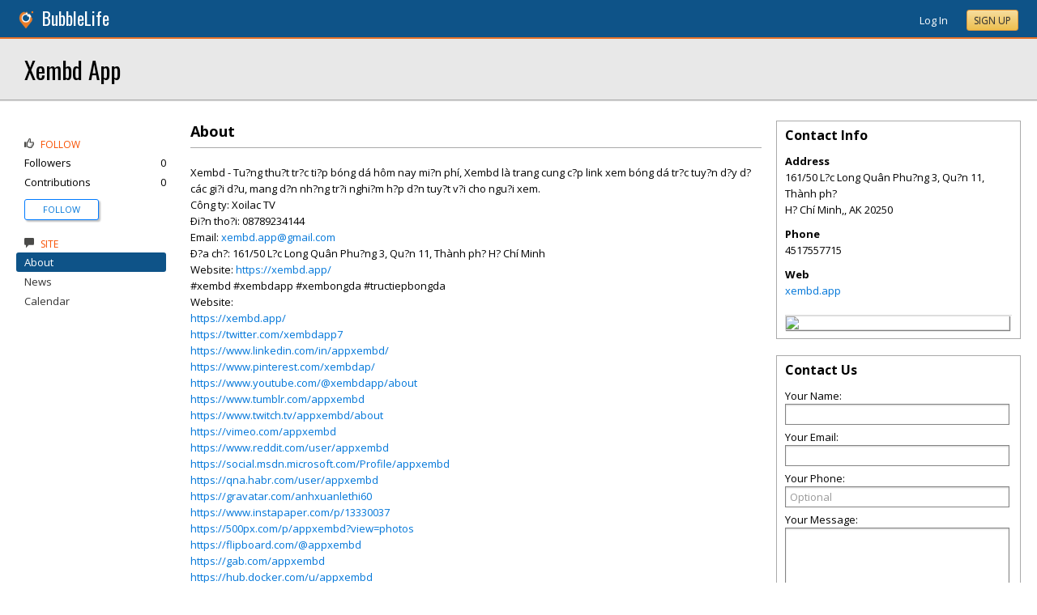

--- FILE ---
content_type: text/html; charset=utf-8
request_url: https://baltimore.bubblelife.com/community/xembd_app
body_size: 84798
content:


<!DOCTYPE html PUBLIC "-//W3C//DTD XHTML 1.0 Transitional//EN" "http://www.w3.org/TR/xhtml1/DTD/xhtml1-transitional.dtd">
<!--[if lt IE 7 ]><html class="ie ie6 ieLt7 ieLt8 ieLt9" lang="en" xmlns="http://www.w3.org/1999/xhtml"><![endif]-->
<!--[if IE 7 ]><html class="ie ie7 ieLt8 ieLt9" lang="en" xmlns="http://www.w3.org/1999/xhtml"><![endif]-->
<!--[if IE 8 ]><html class="ie ie8 ieLt9" lang="en" xmlns="http://www.w3.org/1999/xhtml"><![endif]-->
<!--[if (gte IE 9)]><html class="ie" lang="en" xmlns="http://www.w3.org/1999/xhtml"><![endif]-->
<!--[if !(IE)]><html lang="en" xmlns="http://www.w3.org/1999/xhtml"><![endif]-->
<head id="ctl00_Head1"><script type="text/javascript">window.NREUM||(NREUM={});NREUM.info = {"beacon":"bam.nr-data.net","errorBeacon":"bam.nr-data.net","licenseKey":"127d25f2a5","applicationID":"1993529","transactionName":"NQFbYkVYDUdYUE1bVgxLeGVnFgdRX1JMXk1MBUpGTw==","queueTime":0,"applicationTime":107,"ttGuid":"9AEDE3564EDF9BA","agent":""}</script><script type="text/javascript">(window.NREUM||(NREUM={})).init={ajax:{deny_list:["bam.nr-data.net"]},feature_flags:["soft_nav"]};(window.NREUM||(NREUM={})).loader_config={licenseKey:"127d25f2a5",applicationID:"1993529",browserID:"1993540"};window.NREUM||(NREUM={}),__nr_require=function(t,e,n){function r(n){if(!e[n]){var i=e[n]={exports:{}};t[n][0].call(i.exports,function(e){var i=t[n][1][e];return r(i||e)},i,i.exports)}return e[n].exports}if("function"==typeof __nr_require)return __nr_require;for(var i=0;i<n.length;i++)r(n[i]);return r}({1:[function(t,e,n){function r(){}function i(t,e,n,r){return function(){return s.recordSupportability("API/"+e+"/called"),o(t+e,[u.now()].concat(c(arguments)),n?null:this,r),n?void 0:this}}var o=t("handle"),a=t(9),c=t(10),f=t("ee").get("tracer"),u=t("loader"),s=t(4),d=NREUM;"undefined"==typeof window.newrelic&&(newrelic=d);var p=["setPageViewName","setCustomAttribute","setErrorHandler","finished","addToTrace","inlineHit","addRelease"],l="api-",v=l+"ixn-";a(p,function(t,e){d[e]=i(l,e,!0,"api")}),d.addPageAction=i(l,"addPageAction",!0),d.setCurrentRouteName=i(l,"routeName",!0),e.exports=newrelic,d.interaction=function(){return(new r).get()};var m=r.prototype={createTracer:function(t,e){var n={},r=this,i="function"==typeof e;return o(v+"tracer",[u.now(),t,n],r),function(){if(f.emit((i?"":"no-")+"fn-start",[u.now(),r,i],n),i)try{return e.apply(this,arguments)}catch(t){throw f.emit("fn-err",[arguments,this,t],n),t}finally{f.emit("fn-end",[u.now()],n)}}}};a("actionText,setName,setAttribute,save,ignore,onEnd,getContext,end,get".split(","),function(t,e){m[e]=i(v,e)}),newrelic.noticeError=function(t,e){"string"==typeof t&&(t=new Error(t)),s.recordSupportability("API/noticeError/called"),o("err",[t,u.now(),!1,e])}},{}],2:[function(t,e,n){function r(t){if(NREUM.init){for(var e=NREUM.init,n=t.split("."),r=0;r<n.length-1;r++)if(e=e[n[r]],"object"!=typeof e)return;return e=e[n[n.length-1]]}}e.exports={getConfiguration:r}},{}],3:[function(t,e,n){var r=!1;try{var i=Object.defineProperty({},"passive",{get:function(){r=!0}});window.addEventListener("testPassive",null,i),window.removeEventListener("testPassive",null,i)}catch(o){}e.exports=function(t){return r?{passive:!0,capture:!!t}:!!t}},{}],4:[function(t,e,n){function r(t,e){var n=[a,t,{name:t},e];return o("storeMetric",n,null,"api"),n}function i(t,e){var n=[c,t,{name:t},e];return o("storeEventMetrics",n,null,"api"),n}var o=t("handle"),a="sm",c="cm";e.exports={constants:{SUPPORTABILITY_METRIC:a,CUSTOM_METRIC:c},recordSupportability:r,recordCustom:i}},{}],5:[function(t,e,n){function r(){return c.exists&&performance.now?Math.round(performance.now()):(o=Math.max((new Date).getTime(),o))-a}function i(){return o}var o=(new Date).getTime(),a=o,c=t(11);e.exports=r,e.exports.offset=a,e.exports.getLastTimestamp=i},{}],6:[function(t,e,n){function r(t,e){var n=t.getEntries();n.forEach(function(t){"first-paint"===t.name?l("timing",["fp",Math.floor(t.startTime)]):"first-contentful-paint"===t.name&&l("timing",["fcp",Math.floor(t.startTime)])})}function i(t,e){var n=t.getEntries();if(n.length>0){var r=n[n.length-1];if(u&&u<r.startTime)return;var i=[r],o=a({});o&&i.push(o),l("lcp",i)}}function o(t){t.getEntries().forEach(function(t){t.hadRecentInput||l("cls",[t])})}function a(t){var e=navigator.connection||navigator.mozConnection||navigator.webkitConnection;if(e)return e.type&&(t["net-type"]=e.type),e.effectiveType&&(t["net-etype"]=e.effectiveType),e.rtt&&(t["net-rtt"]=e.rtt),e.downlink&&(t["net-dlink"]=e.downlink),t}function c(t){if(t instanceof y&&!w){var e=Math.round(t.timeStamp),n={type:t.type};a(n),e<=v.now()?n.fid=v.now()-e:e>v.offset&&e<=Date.now()?(e-=v.offset,n.fid=v.now()-e):e=v.now(),w=!0,l("timing",["fi",e,n])}}function f(t){"hidden"===t&&(u=v.now(),l("pageHide",[u]))}if(!("init"in NREUM&&"page_view_timing"in NREUM.init&&"enabled"in NREUM.init.page_view_timing&&NREUM.init.page_view_timing.enabled===!1)){var u,s,d,p,l=t("handle"),v=t("loader"),m=t(8),g=t(3),y=NREUM.o.EV;if("PerformanceObserver"in window&&"function"==typeof window.PerformanceObserver){s=new PerformanceObserver(r);try{s.observe({entryTypes:["paint"]})}catch(h){}d=new PerformanceObserver(i);try{d.observe({entryTypes:["largest-contentful-paint"]})}catch(h){}p=new PerformanceObserver(o);try{p.observe({type:"layout-shift",buffered:!0})}catch(h){}}if("addEventListener"in document){var w=!1,b=["click","keydown","mousedown","pointerdown","touchstart"];b.forEach(function(t){document.addEventListener(t,c,g(!1))})}m(f)}},{}],7:[function(t,e,n){function r(t,e){if(!i)return!1;if(t!==i)return!1;if(!e)return!0;if(!o)return!1;for(var n=o.split("."),r=e.split("."),a=0;a<r.length;a++)if(r[a]!==n[a])return!1;return!0}var i=null,o=null,a=/Version\/(\S+)\s+Safari/;if(navigator.userAgent){var c=navigator.userAgent,f=c.match(a);f&&c.indexOf("Chrome")===-1&&c.indexOf("Chromium")===-1&&(i="Safari",o=f[1])}e.exports={agent:i,version:o,match:r}},{}],8:[function(t,e,n){function r(t){function e(){t(c&&document[c]?document[c]:document[o]?"hidden":"visible")}"addEventListener"in document&&a&&document.addEventListener(a,e,i(!1))}var i=t(3);e.exports=r;var o,a,c;"undefined"!=typeof document.hidden?(o="hidden",a="visibilitychange",c="visibilityState"):"undefined"!=typeof document.msHidden?(o="msHidden",a="msvisibilitychange"):"undefined"!=typeof document.webkitHidden&&(o="webkitHidden",a="webkitvisibilitychange",c="webkitVisibilityState")},{}],9:[function(t,e,n){function r(t,e){var n=[],r="",o=0;for(r in t)i.call(t,r)&&(n[o]=e(r,t[r]),o+=1);return n}var i=Object.prototype.hasOwnProperty;e.exports=r},{}],10:[function(t,e,n){function r(t,e,n){e||(e=0),"undefined"==typeof n&&(n=t?t.length:0);for(var r=-1,i=n-e||0,o=Array(i<0?0:i);++r<i;)o[r]=t[e+r];return o}e.exports=r},{}],11:[function(t,e,n){e.exports={exists:"undefined"!=typeof window.performance&&window.performance.timing&&"undefined"!=typeof window.performance.timing.navigationStart}},{}],ee:[function(t,e,n){function r(){}function i(t){function e(t){return t&&t instanceof r?t:t?u(t,f,a):a()}function n(n,r,i,o,a){if(a!==!1&&(a=!0),!l.aborted||o){t&&a&&t(n,r,i);for(var c=e(i),f=m(n),u=f.length,s=0;s<u;s++)f[s].apply(c,r);var p=d[w[n]];return p&&p.push([b,n,r,c]),c}}function o(t,e){h[t]=m(t).concat(e)}function v(t,e){var n=h[t];if(n)for(var r=0;r<n.length;r++)n[r]===e&&n.splice(r,1)}function m(t){return h[t]||[]}function g(t){return p[t]=p[t]||i(n)}function y(t,e){l.aborted||s(t,function(t,n){e=e||"feature",w[n]=e,e in d||(d[e]=[])})}var h={},w={},b={on:o,addEventListener:o,removeEventListener:v,emit:n,get:g,listeners:m,context:e,buffer:y,abort:c,aborted:!1};return b}function o(t){return u(t,f,a)}function a(){return new r}function c(){(d.api||d.feature)&&(l.aborted=!0,d=l.backlog={})}var f="nr@context",u=t("gos"),s=t(9),d={},p={},l=e.exports=i();e.exports.getOrSetContext=o,l.backlog=d},{}],gos:[function(t,e,n){function r(t,e,n){if(i.call(t,e))return t[e];var r=n();if(Object.defineProperty&&Object.keys)try{return Object.defineProperty(t,e,{value:r,writable:!0,enumerable:!1}),r}catch(o){}return t[e]=r,r}var i=Object.prototype.hasOwnProperty;e.exports=r},{}],handle:[function(t,e,n){function r(t,e,n,r){i.buffer([t],r),i.emit(t,e,n)}var i=t("ee").get("handle");e.exports=r,r.ee=i},{}],id:[function(t,e,n){function r(t){var e=typeof t;return!t||"object"!==e&&"function"!==e?-1:t===window?0:a(t,o,function(){return i++})}var i=1,o="nr@id",a=t("gos");e.exports=r},{}],loader:[function(t,e,n){function r(){if(!M++){var t=T.info=NREUM.info,e=m.getElementsByTagName("script")[0];if(setTimeout(u.abort,3e4),!(t&&t.licenseKey&&t.applicationID&&e))return u.abort();f(x,function(e,n){t[e]||(t[e]=n)});var n=a();c("mark",["onload",n+T.offset],null,"api"),c("timing",["load",n]);var r=m.createElement("script");0===t.agent.indexOf("http://")||0===t.agent.indexOf("https://")?r.src=t.agent:r.src=l+"://"+t.agent,e.parentNode.insertBefore(r,e)}}function i(){"complete"===m.readyState&&o()}function o(){c("mark",["domContent",a()+T.offset],null,"api")}var a=t(5),c=t("handle"),f=t(9),u=t("ee"),s=t(7),d=t(2),p=t(3),l=d.getConfiguration("ssl")===!1?"http":"https",v=window,m=v.document,g="addEventListener",y="attachEvent",h=v.XMLHttpRequest,w=h&&h.prototype,b=!1;NREUM.o={ST:setTimeout,SI:v.setImmediate,CT:clearTimeout,XHR:h,REQ:v.Request,EV:v.Event,PR:v.Promise,MO:v.MutationObserver};var E=""+location,x={beacon:"bam.nr-data.net",errorBeacon:"bam.nr-data.net",agent:"js-agent.newrelic.com/nr-1216.min.js"},O=h&&w&&w[g]&&!/CriOS/.test(navigator.userAgent),T=e.exports={offset:a.getLastTimestamp(),now:a,origin:E,features:{},xhrWrappable:O,userAgent:s,disabled:b};if(!b){t(1),t(6),m[g]?(m[g]("DOMContentLoaded",o,p(!1)),v[g]("load",r,p(!1))):(m[y]("onreadystatechange",i),v[y]("onload",r)),c("mark",["firstbyte",a.getLastTimestamp()],null,"api");var M=0}},{}],"wrap-function":[function(t,e,n){function r(t,e){function n(e,n,r,f,u){function nrWrapper(){var o,a,s,p;try{a=this,o=d(arguments),s="function"==typeof r?r(o,a):r||{}}catch(l){i([l,"",[o,a,f],s],t)}c(n+"start",[o,a,f],s,u);try{return p=e.apply(a,o)}catch(v){throw c(n+"err",[o,a,v],s,u),v}finally{c(n+"end",[o,a,p],s,u)}}return a(e)?e:(n||(n=""),nrWrapper[p]=e,o(e,nrWrapper,t),nrWrapper)}function r(t,e,r,i,o){r||(r="");var c,f,u,s="-"===r.charAt(0);for(u=0;u<e.length;u++)f=e[u],c=t[f],a(c)||(t[f]=n(c,s?f+r:r,i,f,o))}function c(n,r,o,a){if(!v||e){var c=v;v=!0;try{t.emit(n,r,o,e,a)}catch(f){i([f,n,r,o],t)}v=c}}return t||(t=s),n.inPlace=r,n.flag=p,n}function i(t,e){e||(e=s);try{e.emit("internal-error",t)}catch(n){}}function o(t,e,n){if(Object.defineProperty&&Object.keys)try{var r=Object.keys(t);return r.forEach(function(n){Object.defineProperty(e,n,{get:function(){return t[n]},set:function(e){return t[n]=e,e}})}),e}catch(o){i([o],n)}for(var a in t)l.call(t,a)&&(e[a]=t[a]);return e}function a(t){return!(t&&t instanceof Function&&t.apply&&!t[p])}function c(t,e){var n=e(t);return n[p]=t,o(t,n,s),n}function f(t,e,n){var r=t[e];t[e]=c(r,n)}function u(){for(var t=arguments.length,e=new Array(t),n=0;n<t;++n)e[n]=arguments[n];return e}var s=t("ee"),d=t(10),p="nr@original",l=Object.prototype.hasOwnProperty,v=!1;e.exports=r,e.exports.wrapFunction=c,e.exports.wrapInPlace=f,e.exports.argsToArray=u},{}]},{},["loader"]);</script>

    <!-- Begin Inspectlet Asynchronous Code -->
    <script type="text/javascript">
        (function() {
        window.__insp = window.__insp || [];
        __insp.push(['wid', 685766110]);
        var ldinsp = function(){
        if(typeof window.__inspld != "undefined") return; window.__inspld = 1; var insp = document.createElement('script'); insp.type = 'text/javascript'; insp.async = true; insp.id = "inspsync"; insp.src = ('https:' == document.location.protocol ? 'https' : 'http') + '://cdn.inspectlet.com/inspectlet.js?wid=685766110&r=' + Math.floor(new Date().getTime()/3600000); var x = document.getElementsByTagName('script')[0]; x.parentNode.insertBefore(insp, x); };
        setTimeout(ldinsp, 0);
        })();
    </script>
    <!-- End Inspectlet Asynchronous Code -->

    <meta id="ctl00_metaViewport" name="viewport" content="width=device-width, maximum-scale=1.0" /><meta name="format-detection" content="telephone=no" /><meta id="ctl00_metaRefresh" http-equiv="Refresh" content="3600; URL=/community/xembd_app" /><meta name="msvalidate.01" content="7B6734AE4BCE071246E5BEAD9089E4D2" /><title>
	About -  Xembd App - H? Chí Minh,, AK
</title><meta id="ctl00_metaDesc" name="DESCRIPTION" content="appxembd" /><meta id="ctl00_metaKeywords" name="KEYWORDS" content="20250, H? Chí Minh,, Alaska" /><meta property="og:title" content="Xembd App"/>
<meta property="og:site_name" content="Baltimore BubbleLife Baltimore News and Events"/>
<meta property="og:description" content="Xembd - Tu?ng thu?t tr?c ti?p bóng dá hôm nay mi?n phí, Xembd là trang cung c?p link xem bóng dá tr?c tuy?n d?y d? các gi?i d?u, mang d?n nh?ng tr?i nghi?m h?p..."/>
<meta property="og:image" content="https://sites.bubblelife.com/images/bubblelife/BubbleLifeLogo-325x325.png"/>
<link rel="image_src" type="image/png" href="https://sites.bubblelife.com/images/bubblelife/BubbleLifeLogo-325x325.png" />
<meta property="og:url" content="https://baltimore.bubblelife.com/community/xembd_app"/>
<meta property="og:type" content="website"/>
<meta property="fb:admins" content="saffie.farris"/>
<meta name="msapplication-square150x150logo" content="https://sites.bubblelife.com/images/bubblelife/bubblelifelogo150x150.png" /><meta name="msapplication-wide310x150logo" content="https://sites.bubblelife.com/images/bubblelife/bubblelifelogo310x150.png" /><meta name="msapplication-square310x310logo" content="https://sites.bubblelife.com/images/bubblelife/bubblelifelogo310x310.png" /><link rel="icon" href="https://sites.bubblelife.com/images/bubblelife/bubblelifelogo44x45.png" type="image/png" /><meta name="application-name" content="BubbleLife" /><meta name="msapplication-TileImage" content="https://sites.bubblelife.com/images/bubblelife/microsoft-touch-icon-144x144.png" /><meta name="msapplication-TileColor" content="#005196" /><link rel="shortcut icon" href="/favicon.ico" type="image/x-icon" /><link rel="manifest" href="../manifest.json" /><link id="ctl00_linkRSS" rel="alternate" type="application/rss+xml" /><link href="//fonts.googleapis.com/css?family=Oswald:400,700" rel="stylesheet" type="text/css" /><link href="//fonts.googleapis.com/css?family=Open+Sans:400,700,400italic" rel="stylesheet" type="text/css" /><link href="/css/bbStark/201529041645.css" rel="stylesheet" type="text/css" />
    <script type="text/javascript" src="//ajax.googleapis.com/ajax/libs/jquery/1.7.1/jquery.min.js"></script>
    <script type="text/javascript"> window.jQuery || document.write("<script src='/scripts/jquery-1.7.1.min.js'>\x3C/script>")</script>
    <script type="text/javascript" src="/scripts/global.js"></script>
    <script type="text/javascript" src="/scripts/jquery.placeholder.min.js"></script>
    <script type="text/javascript" src="/scripts/stickyMojo.min.js"></script>
    <script defer type="text/javascript" src="//apis.google.com/js/plusone.js"></script>
    <script type="text/javascript">
        if (window.attachEvent) window.attachEvent("onload", navMenuHover);
    </script>
    <!--[if lt IE 9]><script src="//cdnjs.cloudflare.com/ajax/libs/html5shiv/r29/html5.js"></script><![endif]-->
    <script type="text/javascript"> var _gaq = _gaq || []; _gaq.push(['_setAccount', 'UA-6950483-3']); _gaq.push(['_setCustomVar', 1, 'Local', '21201', 3]); _gaq.push(['_setDomainName', '.bubblelife.com']); _gaq.push(['_trackPageview']); _qoptions={qacct:"p-25RdxExqpgKQM"};(function() { var ga = document.createElement('script'); ga.type = 'text/javascript'; ga.async = true; ga.src = ('https:' == document.location.protocol ? 'https://ssl' : 'http://www') + '.google-analytics.com/ga.js'; (document.getElementsByTagName('head')[0] || document.getElementsByTagName('body')[0]).appendChild(ga); })(); </script><script type="text/javascript" src="//secure.quantserve.com/quant.js"></script>
<link href="../App_Themes/bbStark/201705041711.css" type="text/css" rel="stylesheet" />
<style type="text/css">
    .following {
        display: inline;
        margin-left: 30px;
        font-family: 'Open Sans', sans-serif;
    }

        .following.follow img {
            opacity: .6;
            height: 10px;
        }

        .following.follow a {
            color: #0176d9;
            font-size: 11px;
            cursor: pointer;
            text-transform:uppercase;
        }

            .following.follow a:hover {
                color: #0176d9;
            }

        .following.followed img {
            opacity: .2;
            height: 10px;
        }

        .following.followed a {
            color: #aaa;
            font-size: 11px;
            cursor: pointer;
            text-transform:uppercase;
        }

            .following.followed a:hover {
                color: #0176d9;
            }
</style>
<script type="text/javascript">
    function FollowProfile(ctrl, followee) {
        if ($('.follow' + followee).hasClass('followed')) {
            if (!confirm('Are you sure you want stop following?')) { return false; }
        }
        var reqData = {
            followee: followee
        };
        $.ajax({
            type: "POST",
            url: "/ServiceCalls.aspx/FollowProfile",
            data: JSON.stringify(reqData),
            dataType: JSON,
            contentType: "application/json; charset=utf-8",
            dataType: "json",
            success: function (msg) {
                if (msg.d.Action == 'follow') {
                    $('.follow' + followee).removeClass('follow').addClass('followed');
                    $('.follow' + followee + ' a').text("Following");
                    $('li .follow' + followee).html("Following");
                    $('.follow' + followee + ' .blNavFollowCount').html(msg.d.FollowerCount);
                }
                else if (msg.d.Action == 'login') {
                    alert("Please log in to follow this contributor.")
                } else {
                    $('.follow' + followee).removeClass('followed').addClass('follow');
                    $('.follow' + followee + ' a').text("Follow");
                    $('li .follow' + followee).html("Follow");
                    $('.follow' + followee + ' .blNavFollowCount').html(msg.d.FollowerCount);
                }
            },
            failure: function (response) {
                alert('failure: ' + response.d);
            },
            error: function (response) {
                alert('error: ' + response.d);
            }
        });
    }

    function FollowGroup(ctrl, group) {
        if ($('.follow' + group).hasClass('followed')) {
            if (!confirm('Are you sure you want stop following?')) { return false; }
        }
        var reqData = {
            group: group
        };
        $.ajax({
            type: "POST",
            url: "/ServiceCalls.aspx/FollowGroup",
            data: JSON.stringify(reqData),
            dataType: JSON,
            contentType: "application/json; charset=utf-8",
            dataType: "json",
            success: function (msg) {
                if (msg.d.Action == 'follow') {
                    $('.follow' + group).removeClass('follow').addClass('followed');
                    $('.follow' + group + ' a').text("Following");
                    $('li .follow' + group).html("Following");
                    $('.follow' + group + ' .blNavFollowCount').html(msg.d.FollowerCount);
                }
                else if (msg.d.Action == 'login') {
                    alert("Please log in to follow this site.")
                } else {
                    $('.follow' + group).removeClass('followed').addClass('follow');
                    $('.follow' + group + ' a').text("Follow");
                    $('li .follow' + group).html("Follow");
                    $('.follow' + group + ' .blNavFollowCount').html(msg.d.FollowerCount);
                }
            },
            failure: function (response) {
                alert('failure: ' + response.d);
            },
            error: function (response) {
                alert('error: ' + response.d);
            }
        });
    }

    function HandlePostCombo(sender, args) {
        var item = args.get_item(); lblImageDownload
        sValue = item.get_value();
        if (sValue == 'delete') {
            bVal = confirm('Are you sure you want to delete?');
            sender.set_value('select');
            return bVal;
        }
        if (sValue == 'approve') {
            bVal = confirm('Are you sure you want to approve?');
            sender.set_value('select');
            return bVal;
        }
    }

    function CommentPanelSwitch(pnlShow, pnlHide) {
        if (document.getElementById) { // DOM3 = IE5, NS6 
            document.getElementById(pnlShow).style.display = '';
        }
        if (document.getElementById) { // DOM3 = IE5, NS6 
            document.getElementById(pnlHide).style.display = 'none';
        }
    }

</script>

</head>
<body id="ctl00_Body1" class="newsletter">
    <form method="post" action="./xembd_app" id="aspnetForm" style="width: 100%;">
<div class="aspNetHidden">
<input type="hidden" name="ctl00_ScriptManager1_HiddenField" id="ctl00_ScriptManager1_HiddenField" value="" />
<input type="hidden" name="__EVENTTARGET" id="__EVENTTARGET" value="" />
<input type="hidden" name="__EVENTARGUMENT" id="__EVENTARGUMENT" value="" />
<input type="hidden" name="__VIEWSTATE" id="__VIEWSTATE" value="/[base64]/cCBiw7NuZyBkw6EgaMO0bSBuYXkgbWk/biBwaMOtLCBYZW1iZCBsw6AgdHJhbmcgY3VuZyBjP3AgbGluayB4ZW0gYsOzbmcgZMOhIHRyP2MgdHV5P24gZD95IGQ/IGPDoWMgZ2k/aSBkP3UsIG1hbmcgZD9uIG5oP25nIHRyP2kgbmdoaT9tIGg/[base64]/[base64]/dCB0cj9jIHRpP3AgYsOzbmcgZMOhIGjDtG0gbmF5IG1pP24gcGjDrSwgWGVtYmQgbMOgIHRyYW5nIGN1bmcgYz9wIGxpbmsgeGVtIGLDs25nIGTDoSB0cj9jIHR1eT9uIGQ/eSBkPyBjw6FjIGdpP2kgZD91LCBtYW5nIGQ/biBuaD9uZyB0cj9pIG5naGk/bSBoP3AgZD9uIHR1eT90IHY/[base64]/YSBjaD86IDE2MS81MCBMP2MgTG9uZyBRdcOibiBQaHU/bmcgMywgUXU/[base64]/[base64]/[base64]/cCBiw7NuZyBkw6EgaMO0bSBuYXkgbWk/biBwaMOtLCBYZW1iZCBsw6AgdHJhbmcgY3VuZyBjP3AgbGluayB4ZW0gYsOzbmcgZMOhIHRyP2MgdHV5P24gZD95IGQ/IGPDoWMgZ2k/aSBkP3UsIG1hbmcgZD9uIG5oP25nIHRyP2kgbmdoaT9tIGg/cCBkP24gdHV5P3Qgdj9pIGNobyBuZ3U/aSB4ZW0uPGJyLz5Dw7RuZyB0eTogWG9pbGFjIFRWPGJyLz7DkGk/biB0aG8/aTogMDg3ODkyMzQxNDQ8YnIvPkVtYWlsOiB4ZW1iZC5hcHBAZ21haWwuY29tPGJyLz7DkD9hIGNoPzogMTYxLzUwIEw/YyBMb25nIFF1w6JuIFBodT9uZyAzLCBRdT9uIDExLCBUaMOgbmggcGg/IEg/[base64]/[base64]/[base64]/[base64]/YyBMb25nIFF1w6JuIFBodT9uZyAzLCBRdT9uIDExLCBUaMOgbmggcGg/PC9zcGFuPjxiciAvPjxzcGFuIGl0ZW1wcm9wPSJhZGRyZXNzTG9jYWxpdHkiPkg/[base64]" />
</div>

<script type="text/javascript">
//<![CDATA[
var theForm = document.forms['aspnetForm'];
if (!theForm) {
    theForm = document.aspnetForm;
}
function __doPostBack(eventTarget, eventArgument) {
    if (!theForm.onsubmit || (theForm.onsubmit() != false)) {
        theForm.__EVENTTARGET.value = eventTarget;
        theForm.__EVENTARGUMENT.value = eventArgument;
        theForm.submit();
    }
}
//]]>
</script>


<script src="/WebResource.axd?d=ZoK_Inv5i7V_ZoQo74aBb2CUiTraHsRahxGZbt_YyoxBM8foSMVQHaryz9HOz6QklHxfczBxGkSs2osJwDwiP0vsO7E1&amp;t=638459097597698506" type="text/javascript"></script>

<script src="/scripts/fbcomments.js" type="text/javascript"></script>
<script src="/ScriptResource.axd?d=AzntUA8JKcYwaQDJzrJBYy1bv_mFts4eAozZSRvbvS4gfjz_lK3DUBmvX1ObKIHKlvcXiQL-2Pgw609l3bDnBOV_240zRsLxLV_g4uD79qAxoaHNgZMzi30Ljsw2cRiOu--fzw2&amp;t=ffffffff873dbd65" type="text/javascript"></script>
<script src="/ScriptResource.axd?d=2Qe7_lu3fIiHRG8ycaRimKdaSzzOwYZSp1kuMsyjLH05Lw3frpIZTFL7RQN33g4-qsrOzfK9JaEDr4CPuJqWfH-v321Y-pBTBmuosQhueQnyTLophgttgbXTg8gx6UGM06b0dg2&amp;t=ffffffff873dbd65" type="text/javascript"></script>
<script src="/community/xembd_app?_TSM_HiddenField_=ctl00_ScriptManager1_HiddenField&amp;_TSM_CombinedScripts_=%3b%3bAjaxControlToolkit%2c+Version%3d4.5.7.123%2c+Culture%3dneutral%2c+PublicKeyToken%3d28f01b0e84b6d53e%3a%3ae3e2fd55-80ff-46e5-af39-b129aec7cebc%3a475a4ef5%3a5546a2b%3a497ef277%3aeffe2a26%3aa43b07eb%3a1d3ed089%3a751cdd15%3adfad98a5%3ad2e10b12%3a37e2e5c9%3a3cf12cf1" type="text/javascript"></script>
<div class="aspNetHidden">

	<input type="hidden" name="__VIEWSTATEGENERATOR" id="__VIEWSTATEGENERATOR" value="CA0B0334" />
	<input type="hidden" name="__EVENTVALIDATION" id="__EVENTVALIDATION" value="/wEdAAveSUcg6GfJM63W5rm6eYhGsz9TD+VWINu78Ydb35skj8EPaaAbOCvsmc1mAqkv0Krqxo7LfNms7cW9t1zGHX5qS+LAQM1fjttbZ9uA3qMrgPpDskFwwdNh7BxLgq7rPRoGZX5hUIxXYjf+Z8ydcTeQEKWxpCJiIscQ1a4+GKypM/ednKIGvWgcgE8tDIFMQY6A6BLGVSEi/bA3OsnvYaqLUZtybyUDbegTIa1KgOrKB6kOgrdGa51c26xt6B5/AO97AVIw" />
</div>
        <script type="text/javascript">
//<![CDATA[
Sys.WebForms.PageRequestManager._initialize('ctl00$ScriptManager1', 'aspnetForm', ['tctl00$phRightColumn$ctl00$ctl02$ctl00',''], [], [], 90, 'ctl00');
//]]>
</script>

        
<script type="text/javascript" language="javascript">
    var ModalProgress = 'ctl00_cpUpdate1_ModalProgress';         
</script>
<script type="text/javascript" src="/scripts/jsUpdateProgress.js"></script>
<div id="ctl00_cpUpdate1_panelUpdateProgress" style="border: solid 2px Gray; background-color: #ffffff; display: none; width: 33%; border-radius: 5px; min-width: 280px;">
	
    <div style="padding: 8px">
        <table border="0" cellpadding="0" cellspacing="0" style="width: 100%; height: 80px;">
            <tbody>
                <tr>
                    <td style="line-height:80px !important; vertical-align: middle;" valign="middle" align="center">
                        <img alt="Please wait" src="/images/dashboard2/loading1.gif" style="position: relative; top: 18px;" /> &nbsp;
                        <span style="font-size: 14px; padding-left: 10px; color: black;">Please wait ...</span>
                    </td>
                </tr>
            </tbody>
        </table>
    </div>

</div>


        
            <div class="main-header">
                

<script type="text/javascript">
    function mouseClickFuncBanner(e) {
        var container = $('blBannerRight');
        if (container.is(e.target) || container.has(e.target).length > 0) {
            return;
        }
        if ($lastMenu == '') { return; }
        container = $($lastMenu);
        if (!container.is(e.target) && container.has(e.target).length === 0) {
            ToggleMenus('');
        }
    }
    function keyUpFuncBanner(e) {
        var key = e.keyCode ? e.keyCode : e.which ? e.which : e.charCode;
        if (key == 27) { ToggleMenus(''); }
    }
    var $lastMenu = '';
    function ToggleMenus(type) {
        var position = $('.blBannerInner:first').offset();
        var isVisible = false;
        if (type == 'profile') {
            if (!$('#blProfileMenuWrapper').length) { window.location.href = "/type/connect"; }
            $('#blMobileMenuWrapper').hide();
            $('#blProfileMenuWrapper').css('right', position.left + 15);
            $('#blProfileMenuWrapper').toggle();
            isVisible = $("#blProfileMenuWrapper").is(":visible");
            menu = '#blProfileMenuWrapper';
        }
        else if (type == 'mobile') {
            $('#blProfileMenuWrapper').hide();
            $('#blMobileMenuWrapper').css('right', position.left + 15);
            $('#blMobileMenuWrapper').toggle();
            isVisible = $("#blMobileMenuWrapper").is(":visible");
            menu = '#blMobileMenuWrapper';
        }
        else {
            $('#blProfileMenuWrapper').hide();
            $('#blMobileMenuWrapper').hide();
            isVisible = false;
        }
        if (isVisible) {
            $(document).keyup(keyUpFuncBanner);
            $(document).mousedown(mouseClickFuncBanner);
            $lastMenu = menu;
        }
        else {
            $(document).unbind("keyup", keyUpFuncBanner);
            $(document).unbind("click", mouseClickFuncBanner);
        }
        return false;
    }
</script>
<div style="display: none;">
    <div id="ctl00_ctl16_pnlSignupEmail" onkeypress="javascript:return WebForm_FireDefaultButton(event, &#39;ctl00_ctl16_btnSignupEmail&#39;)">
	
        <input name="ctl00$ctl16$txtEmail" type="text" id="ctl00_ctl16_txtEmail" />
        <input type="submit" name="ctl00$ctl16$btnSignupEmail" value="Submit" id="ctl00_ctl16_btnSignupEmail" />
    
</div>
</div>
<div class="blBanner">
    <div id="ctl00_ctl16_pnlBannerInner" class="blBannerInner">
	
        <div style="padding: 0 20px;">
            <div class="blBannerLeft">
                <a id="ctl00_ctl16_hlBubbleLifeLogo"><img src="/images/advicelocal/advicelocal32.png" alt="" /></a>
                <a id="ctl00_ctl16_hlMenuCaption" title="BubbleLife" class="blBannerCaption" href="https://www.bubblelife.com">BubbleLife</a>
                <a id="ctl00_ctl16_hlMenuCaption2" title="BubbleLife" class="blBannerCaption blBannerAltCaption" href="https://www.bubblelife.com"></a>

            </div>
            <div class="blBannerMenu">
                
            </div>
            
            <div class="blBannerRight">
                
                    <div class="blBannerMenuIcon">
                        <a onclick="ToggleMenus('mobile');" style="cursor: pointer;" title="Show menu">
                            <img src="/images/bubblelife/drawerhandle.png" style="margin-left: 20px; margin-right: 5px; margin-top: 5px;"></a>
                    </div>
                
                
                
                
                    <div style="float: right;">
                        <a id="ctl00_ctl16_hlLoginButton" title="Already have a BubbleLife account?" href="https://baltimore.bubblelife.com/login?url=/community/xembd_app" style="color: white; position: relative; top: 2px;">Log In</a>
                        <div class="blBannerRightInner">
                            <a id="ctl00_ctl16_hlSignupLink" title="Sign up for free" class="ButtonSpecial" rel="nofollow" href="https://www.bubblelife.com/signup" target="_blank" style="margin-left: 20px; color: #333; box-shadow: none; line-height: normal !important; position: relative; top: 2px;">Sign Up</a>
                        </div>
                    </div>
                    
                
            </div>
            <div style="clear: both;">
            </div>
        </div>
    
</div>
</div>




<div class="blBannerBottom">
</div>



                <div id="blMobileMenuWrapper">
                    <img style="position: absolute;top: -13px;left: 170px;" src="/images/dashboard2/menutick.png"><ul id="blMobileMenu"><li class="blMobileItemTitle"><img style="width: 12px; height: 12px;" src="/images/glyphicons/glyphicons_halflings_124_thumbs-up.png"/>Follow</li><a style="cursor:pointer" href="/login?url=/community/xembd_app" title="Get updates of new contributions" class="blMobileItem"><li><span class="followxembd_app">Follow<span></li></a><li class="blMobileItemTitle"><img style="width: 12px; height: 12px;" src="/images/glyphicons/glyphicons_halflings_110_comments.png"/>Site</li><a href="/community/xembd_app/tab/About" title="About" class="blMobileItem blNavItemSelected"><li>About</li></a><a href="/community/xembd_app/library/3564700913" title="News" class="blMobileItem"><li>News</li></a><a href="/community/xembd_app/library/3564700963" title="Calendar" class="blMobileItem"><li>Calendar</li></a></ul>
                </div>
                <div id="blProfileMenuWrapper">
                    <img style="position: absolute;top: -13px;left: 128px;" src="/images/dashboard2/menutick.png"><ul id="blMobileMenu"><li class="blMobileItemTitle"><img style="width: 12px; height: 12px;" src="/images/glyphicons/glyphicons_halflings_020_home.png"/>Communities</li><a href="https://coppell.bubblelife.com" title="Coppell BubbleLife"><li>Coppell BubbleLife</li></a><a href="/type/connect/view/memberships" title="View all subscriptions"><li>View list</li></a><li class="blMobileItemTitle"><img style="width: 12px; height: 12px;" src="/images/glyphicons/glyphicons_halflings_060_pencil.png"/>Content</li><a href="/type/connect/view/content" title="Contributions"><li>Contributions</li></a><a href="/type/connect/view/saved" title="Saved articles and events"><li>Save list</li></a><li class="blMobileItemTitle"><img style="width: 12px; height: 12px;" src="/images/glyphicons/glyphicons_halflings_018_cog.png"/>Account</li><a href="/type/connect" title="My account settings"><li>Account settings</li></a><a onclick="return confirm('Are you sure?');" href="/logout?url=/community/xembd_app" title="Log out"><li>Log out</li></a></ul>
                </div>
                
<style type="text/css">
    body {
        background: white;
    }

    .main-inner-content {
        margin: 0 320px 0 215px;
    }

    .ctrl-inner-content {
        margin-right: 320px;
    }

    @media screen and (max-width: 1108px) {
        .main-inner-content {
            margin: 0 322px 0 0;
        }
    }


    @media screen and (max-width: 960px) {
        .main-inner-content {
            margin: 0;
        }
    }

    .HdrHalfJoinBox {
        background: white;
        border: solid 1px #aaa;
        box-shadow: 3px 3px 3px #ccc;
    }

    .dxmDomainTopGroup {
        padding: 20px 0;
        line-height: 65px;
        background: #e8e8e8;
        border-bottom: solid 1px #aaa;
        height: auto;
        box-shadow: 0 1px 1px #ddd;
        margin-bottom: 5px;
    }

    .dxmDomainInner a {
        line-height: 35px !important;
    }

    .dxmDomainTopText {
        display: inline;
        font-size: 22pt;
        color: black;
        font-family: Oswald;
    }

    .dxmDomainTopIcon img {
        height: 51px;
        position: relative;
        top: -20px;
    }

    .ddiExtra2 {
        background: #4CD964 !important;
        color: white !important;
    }

    .ddiExtra1 {
        background: #007aff !important;
        color: white !important;
    }
</style>
<div style="display: none;">
    <div id="ctl00_CtrlDomainMenu1_pnlSignupEmail" onkeypress="javascript:return WebForm_FireDefaultButton(event, &#39;ctl00_CtrlDomainMenu1_btnSignupEmail&#39;)">
	
        <input name="ctl00$CtrlDomainMenu1$txtEmail" type="text" id="ctl00_CtrlDomainMenu1_txtEmail" />
        <input type="submit" name="ctl00$CtrlDomainMenu1$btnSignupEmail" value="Submit" id="ctl00_CtrlDomainMenu1_btnSignupEmail" />
    
</div>
</div>

<div class="dxmDomainTopGroup">
    <div class="dxmDomainInner">
        <div style="padding: 0 20px;">
            <div class="dxmLeft">
                
                <div class="dxmDomainTopText">
                    <a id="ctl00_CtrlDomainMenu1_hlMenuCaption" title="Xembd App" href="/community/xembd_app" style="color:Black;">Xembd App</a>
                </div>

            </div>
            <div class="dxmRight">
                

            </div>
            <div style="clear: both;">
            </div>
        </div>
    </div>
</div>
<div class="dxmDomainBottom">
</div>




            </div>
            <div style="clear: both;"></div>
        
        
        <div class="main-wrapper">
            <div class="main-inner-wrapper">
                <div style="padding: 0 20px;">
                    <div id="ctl00_pnlMainContent" class="main-content">
	
                        <div class="main-inner-content">
                            
                            
                            
    
<div class="ctrl-highlight-area">

    <div id="ctl00_phCenterColumn_ctl00_pnlFound">
		
        

<div class="ctrl-highlight-area">
    
    <div id="ctl00_phCenterColumn_ctl00_ctl00_pnlEditPanels" class="pnlDirectory dirEntry" style="margin: 0;">
			
        <div id="ctl00_phCenterColumn_ctl00_ctl00_CtrlSectionHeader1_pnlHeaderGroup" class="SectionTopGroup100">
				
    <div style="height: 28px; overflow: hidden;">
        <div id="ctl00_phCenterColumn_ctl00_ctl00_CtrlSectionHeader1_divLeft" style="line-height: normal !important;">
            <div id="ctl00_phCenterColumn_ctl00_ctl00_CtrlSectionHeader1_pnlHeaderText" class="SectionTopGroupText100" style="padding-top: 3px;">
					
                <span id="ctl00_phCenterColumn_ctl00_ctl00_CtrlSectionHeader1_lblTextContent">About</span>
            
				</div>
        </div>
        
    </div>

			</div>

        
        Xembd - Tu?ng thu?t tr?c ti?p bóng dá hôm nay mi?n phí, Xembd là trang cung c?p link xem bóng dá tr?c tuy?n d?y d? các gi?i d?u, mang d?n nh?ng tr?i nghi?m h?p d?n tuy?t v?i cho ngu?i xem.<br/>Công ty: Xoilac TV<br/>Ði?n tho?i: 08789234144<br/>Email: <a rel="nofollow" href="http://xembd.app@gmail.com" target="_blank">xembd.app@gmail.com</a><br/>Ð?a ch?: 161/50 L?c Long Quân Phu?ng 3, Qu?n 11, Thành ph? H? Chí Minh<br/>Website: <a rel="nofollow" href="https://xembd.app/" target="_blank">https://xembd.app/</a><br/>#xembd #xembdapp #xembongda #tructiepbongda<br/>Website: <br/><a rel="nofollow" href="https://xembd.app/" target="_blank">https://xembd.app/</a><br/><a rel="nofollow" href="https://twitter.com/xembdapp7" target="_blank">https://twitter.com/xembdapp7</a><br/><a rel="nofollow" href="https://www.linkedin.com/in/appxembd/" target="_blank">https://www.linkedin.com/in/appxembd/</a><br/><a rel="nofollow" href="https://www.pinterest.com/xembdap/" target="_blank">https://www.pinterest.com/xembdap/</a><br/><a rel="nofollow" href="https://www.youtube.com/@xembdapp/about" target="_blank">https://www.youtube.com/@xembdapp/about</a><br/><a rel="nofollow" href="https://www.tumblr.com/appxembd" target="_blank">https://www.tumblr.com/appxembd</a><br/><a rel="nofollow" href="https://www.twitch.tv/appxembd/about" target="_blank">https://www.twitch.tv/appxembd/about</a><br/><a rel="nofollow" href="https://vimeo.com/appxembd" target="_blank">https://vimeo.com/appxembd</a><br/><a rel="nofollow" href="https://www.reddit.com/user/appxembd" target="_blank">https://www.reddit.com/user/appxembd</a><br/><a rel="nofollow" href="https://social.msdn.microsoft.com/Profile/appxembd" target="_blank">https://social.msdn.microsoft.com/Profile/appxembd</a><br/><a rel="nofollow" href="https://qna.habr.com/user/appxembd" target="_blank">https://qna.habr.com/user/appxembd</a><br/><a rel="nofollow" href="https://gravatar.com/anhxuanlethi60" target="_blank">https://gravatar.com/anhxuanlethi60</a><br/><a rel="nofollow" href="https://www.instapaper.com/p/13330037" target="_blank">https://www.instapaper.com/p/13330037</a><br/><a rel="nofollow" href="https://500px.com/p/appxembd?view=photos" target="_blank">https://500px.com/p/appxembd?view=photos</a><br/><a rel="nofollow" href="https://flipboard.com/@appxembd" target="_blank">https://flipboard.com/@appxembd</a><br/><a rel="nofollow" href="https://gab.com/appxembd" target="_blank">https://gab.com/appxembd</a><br/><a rel="nofollow" href="https://hub.docker.com/u/appxembd" target="_blank">https://hub.docker.com/u/appxembd</a><br/><a rel="nofollow" href="https://qiita.com/appxembd" target="_blank">https://qiita.com/appxembd</a><br/><a rel="nofollow" href="https://www.reverbnation.com/appxembd" target="_blank">https://www.reverbnation.com/appxembd</a><br/><a rel="nofollow" href="https://beermapping.com/account/appxembd" target="_blank">https://beermapping.com/account/appxembd</a><br/><a rel="nofollow" href="https://guides.co/a/xembd-app" target="_blank">https://guides.co/a/xembd-app</a><br/><a rel="nofollow" href="https://sixn.net/home.php?mod=space&uid=2224654" target="_blank">https://sixn.net/home.php?mod=space&uid=2224654</a><br/><a rel="nofollow" href="https://issuu.com/appxembd" target="_blank">https://issuu.com/appxembd</a><br/><a rel="nofollow" href="https://os.mbed.com/users/appxembd/" target="_blank">https://os.mbed.com/users/appxembd/</a><br/><a rel="nofollow" href="https://www.free-ebooks.net/profile/1513862/xembd-app" target="_blank">https://www.free-ebooks.net/profile/1513862/xembd-app</a><br/><a rel="nofollow" href="https://dzone.com/users/5016759/appxembd.html" target="_blank">https://dzone.com/users/5016759/appxembd.html</a><br/><a rel="nofollow" href="https://appxembd.notepin.co/" target="_blank">https://appxembd.notepin.co/</a><br/><a rel="nofollow" href="https://myanimelist.net/profile/appxembd" target="_blank">https://myanimelist.net/profile/appxembd</a><br/><a rel="nofollow" href="https://www.mixcloud.com/appxembd/" target="_blank">https://www.mixcloud.com/appxembd/</a><br/><a rel="nofollow" href="https://www.flickr.com/people/199483703@N06/" target="_blank">https://www.flickr.com/people/199483703@N06/</a><br/><a rel="nofollow" href="https://www.liveinternet.ru/users/appxembd/profile" target="_blank">https://www.liveinternet.ru/users/appxembd/profile</a><br/><a rel="nofollow" href="https://profile.hatena.ne.jp/appxembd/" target="_blank">https://profile.hatena.ne.jp/appxembd/</a><br/><a rel="nofollow" href="http://foxsheets.com/UserProfile/tabid/57/userId/157717/Default.aspx" target="_blank">http://foxsheets.com/UserProfile/tabid/57/userId/157717/Default.aspx</a><br/><a rel="nofollow" href="http://www.fanart-central.net/user/appxembd/profile" target="_blank">http://www.fanart-central.net/user/appxembd/profile</a><br/><a rel="nofollow" href="https://pinshape.com/users/2740670-appxembd#designs-tab-open" target="_blank">https://pinshape.com/users/2740670-appxembd#designs-tab-open</a><br/><a rel="nofollow" href="https://files.fm/appxembd/info" target="_blank">https://files.fm/appxembd/info</a><br/><a rel="nofollow" href="https://satori.lv/profile/-19828" target="_blank">https://satori.lv/profile/-19828</a><br/><a rel="nofollow" href="https://www.beatstars.com/appxembd/about" target="_blank">https://www.beatstars.com/appxembd/about</a><br/><a rel="nofollow" href="https://brewwiki.win/wiki/User:Appxembd" target="_blank">https://brewwiki.win/wiki/User:Appxembd</a><br/><a rel="nofollow" href="https://fkwiki.win/wiki/User:Appxembd" target="_blank">https://fkwiki.win/wiki/User:Appxembd</a><br/><a rel="nofollow" href="https://theflatearth.win/wiki/User:Appxembd" target="_blank">https://theflatearth.win/wiki/User:Appxembd</a><br/><a rel="nofollow" href="https://dubo.tribe.so/user/appxembd" target="_blank">https://dubo.tribe.so/user/appxembd</a><br/><a rel="nofollow" href="https://www.mojomarketplace.com/user/appxembd-HvrCyUZmL7" target="_blank">https://www.mojomarketplace.com/user/appxembd-HvrCyUZmL7</a><br/><a rel="nofollow" href="https://comicvine.gamespot.com/profile/appxembd/" target="_blank">https://comicvine.gamespot.com/profile/appxembd/</a><br/><a rel="nofollow" href="https://www.gta5-mods.com/users/appxembd" target="_blank">https://www.gta5-mods.com/users/appxembd</a><br/><a rel="nofollow" href="https://www.fitday.com/fitness/forums/members/appxembd.html" target="_blank">https://www.fitday.com/fitness/forums/members/appxembd.html</a><br/><a rel="nofollow" href="https://forums.gta5-mods.com/user/appxembd" target="_blank">https://forums.gta5-mods.com/user/appxembd</a><br/><a rel="nofollow" href="https://www.trainsim.com/forums/member/718493-appxembd/about" target="_blank">https://www.trainsim.com/forums/member/718493-appxembd/about</a><br/><a rel="nofollow" href="https://pantip.com/profile/7820950#topics" target="_blank">https://pantip.com/profile/7820950#topics</a><br/><a rel="nofollow" href="https://www.veoh.com/users/appxembd" target="_blank">https://www.veoh.com/users/appxembd</a><br/><a rel="nofollow" href="https://community.opengroup.org/appxembd" target="_blank">https://community.opengroup.org/appxembd</a><br/><a rel="nofollow" href="https://www.dermandar.com/user/appxembd/" target="_blank">https://www.dermandar.com/user/appxembd/</a><br/><a rel="nofollow" href="https://www.chordie.com/forum/profile.php?id=1767829" target="_blank">https://www.chordie.com/forum/profile.php?id=1767829</a><br/><a rel="nofollow" href="https://hypothes.is/users/appxembd" target="_blank">https://hypothes.is/users/appxembd</a><br/><a rel="nofollow" href="http://hawkee.com/profile/5328502/" target="_blank">http://hawkee.com/profile/5328502/</a><br/><a rel="nofollow" href="https://vnvista.com/forums/member125866.html" target="_blank">https://vnvista.com/forums/member125866.html</a><br/><a rel="nofollow" href="http://molbiol.ru/forums/index.php?showuser=1307365" target="_blank">http://molbiol.ru/forums/index.php?showuser=1307365</a><br/><a rel="nofollow" href="https://leetcode.com/appxembd/" target="_blank">https://leetcode.com/appxembd/</a><br/><a rel="nofollow" href="https://forum.enscape3d.com/wcf/index.php?user/46849-appxembd/#about" target="_blank">https://forum.enscape3d.com/wcf/index.php?user/46849-appxembd/#about</a><br/><a rel="nofollow" href="https://articlessubmissionservice.com/members/appxembd/" target="_blank">https://articlessubmissionservice.com/members/appxembd/</a><br/><a rel="nofollow" href="https://www.iniuria.us/forum/member.php?386861-appxembd" target="_blank">https://www.iniuria.us/forum/member.php?386861-appxembd</a><br/><a rel="nofollow" href="https://www.metooo.io/u/appxembd" target="_blank">https://www.metooo.io/u/appxembd</a><br/><a rel="nofollow" href="https://social.microsoft.com/profile/appxembd" target="_blank">https://social.microsoft.com/profile/appxembd</a><br/><a rel="nofollow" href="https://schoolido.lu/user/appxembd/" target="_blank">https://schoolido.lu/user/appxembd/</a>
        <div style="clear: both;"></div>
        
        
        <div id="ctl00_phCenterColumn_ctl00_ctl00_pnlCommentArea" class="pnlCommentArea">
				
            <div style="margin-top: 20px; margin-bottom: 20px;">
                <div id="ctl00_phCenterColumn_ctl00_ctl00_CtrlSectionHeader2_pnlHeaderGroup" class="SectionTopGroup100">
					
    <div style="height: 28px; overflow: hidden;">
        <div id="ctl00_phCenterColumn_ctl00_ctl00_CtrlSectionHeader2_divLeft" style="line-height: normal !important;">
            <div id="ctl00_phCenterColumn_ctl00_ctl00_CtrlSectionHeader2_pnlHeaderText" class="SectionTopGroupText100" style="padding-top: 3px;">
						
                <span id="ctl00_phCenterColumn_ctl00_ctl00_CtrlSectionHeader2_lblTextContent">Comments</span>
            
					</div>
        </div>
        
    </div>

				</div>

                
                    <div>
                        <div class="fbComments" data-href="https://baltimore.bubblelife.com/community/xembd_app" data-num-posts="10" data-width="365"></div>
                    </div>
                
            </div>
        
			</div>
        <div id="ctl00_phCenterColumn_ctl00_ctl00_yelpReviews" class="hidden yelpReviews" style="padding-bottom: 20px;" data-phonenumber="4517557715">
            <div style="margin-top: 20px; padding-top: 20px;">
                <h4 class="h4Yelp"><a href="http://yelp.com/">
                    <img src="/images/socialicons/yelplogo75x38.png" alt="Yelp" width="77" height="40" /></a> Reviews</h4>
                <p id="yelpAvg"></p>
                <div class="yelpReview hidden" id="yelpBlank">
                    <div class="yelpAvatar small"></div>
                    <div class="overflowhidden">
                        <div class="yelpText"></div>
                        <p class="small pMeta">
                            <span class="litDate yelpDate"></span><a href="#" class="yelpRead" target="_blank">Read</a>
                        </p>
                    </div>
                </div>
                <div id="pViewOnYelp">
                    <a id="ctl00_phCenterColumn_ctl00_ctl00_hlViewOnYelp" class="hlViewOnYelp" target="_blank">More reviews on Yelp</a>
                </div>
            </div>
        </div>
        <div style="clear: both;"></div>
        <script type="text/javascript" src="/scripts/directory.js"></script>
    
		</div>
</div>
<a id="ctl00_phCenterColumn_ctl00_ctl00_hlFlag" rel="nofollow" href="/community/xembd_app/type/flag?subject=Xembd+App&amp;type=96&amp;library=0&amp;key=355726053&amp;view=%2fcommunity%2fxembd_app&amp;url=%2fcommunity%2fxembd_app" style="color:Gray;font-size:Smaller;clear: both;">Issues with this site? Let us know.</a>
        
    
	</div>
    
    
</div>


                        </div>
                    
</div>

                    <div id="ctl00_pnlBubbleLifeNavMenu" class="main-nav">
	
                        <div class="main-inner-nav">
                            <div class="blNavHeading"><img style="width: 12px; height: 12px;" src="/images/glyphicons/glyphicons_halflings_124_thumbs-up.png"/>Follow</div><div class="blNavText"><div class="followxembd_app">Followers <div class="blNavFollowCount" style="float: right;">0</div></div></div><div class="blNavText">Contributions <div style="float: right;">0</div></div><div title="Get updates of new contributions" class="followxembd_app blNavFollow follow"><a href="/login?url=/community/xembd_app">Follow</a></div><div class="blNavHeading"><img style="width: 12px; height: 12px;" src="/images/glyphicons/glyphicons_halflings_110_comments.png"/>Site</div><div class="blNavItem blNavItemSelected"><a href="/community/xembd_app/tab/About">About</a></div><div class="blNavItem"><a href="/community/xembd_app/library/3564700913">News</a></div><div class="blNavItem"><a href="/community/xembd_app/library/3564700963">Calendar</a></div>
                        </div>
                    
</div>

                    <div id="ctl00_pnlMainRight" class="main-right-side">
	
                        <div class="main-inner-right-side">
                            
    <div id="ctl00_phRightColumn_ctl00_ctl00_pncWidgetAddress" class="widgetaddress widget">
		<div class="widget"><h2><span class="w1"><span class="w2">Contact Info</span></span></h2><div class="content"><div class="contenttop"> </div><div class="w1"><div class="w2"><div id="ctl00_phRightColumn_ctl00_ctl00_pncWidgetAddress_contents">
    <div itemscope itemtype="http://schema.org/Organization">
        <span itemprop="name" style="display: none;">
            Xembd App</span>
        <div itemprop="location" style="display: none;">
            <span itemscope itemtype="http://schema.org/Place">
                <div itemprop="geo">
                    <span itemscope itemtype="http://schema.org/GeoCoordinates">
                        <span property="latitude">
                            0</span>
                        <span property=""longitude">
                            0</span>
                    </span>
                </div>
            </span>
        </div>
        <div>
            <span property="description" style="display: none;">
                Xembd - Tu?ng thu?t tr?c ti?p bóng dá hôm nay mi?n phí, Xembd là trang cung c?p link xem bóng dá tr?c tuy?n d?y d? các gi?i d?u, mang d?n nh?ng tr?i nghi?m h?p d?n tuy?t v?i cho ngu?i xem.<br/>Công ty: Xoilac TV<br/>Ði?n tho?i: 08789234144<br/>Email: xembd.app@gmail.com<br/>Ð?a ch?: 161/50 L?c Long Quân Phu?ng 3, Qu?n 11, Thành ph? H? Chí Minh<br/>Website: https://xembd.app/<br/>#xembd #xembdapp #xembongda #tructiepbongda<br/>Website: <br/>https://xembd.app/<br/>https://twitter.com/xembdapp7<br/>https://www.linkedin.com/in/appxembd/<br/>https://www.pinterest.com/xembdap/<br/>https://www.youtube.com/@xembdapp/about<br/>https://www.tumblr.com/appxembd<br/>https://www.twitch.tv/appxembd/about<br/>https://vimeo.com/appxembd<br/>https://www.reddit.com/user/appxembd<br/>https://social.msdn.microsoft.com/Profile/appxembd<br/>https://qna.habr.com/user/appxembd<br/>https://gravatar.com/anhxuanlethi60<br/>https://www.instapaper.com/p/13330037<br/>https://500px.com/p/appxembd?view=photos<br/>https://flipboard.com/@appxembd<br/>https://gab.com/appxembd<br/>https://hub.docker.com/u/appxembd<br/>https://qiita.com/appxembd<br/>https://www.reverbnation.com/appxembd<br/>https://beermapping.com/account/appxembd<br/>https://guides.co/a/xembd-app<br/>https://sixn.net/home.php?mod=space&uid=2224654<br/>https://issuu.com/appxembd<br/>https://os.mbed.com/users/appxembd/<br/>https://www.free-ebooks.net/profile/1513862/xembd-app<br/>https://dzone.com/users/5016759/appxembd.html<br/>https://appxembd.notepin.co/<br/>https://myanimelist.net/profile/appxembd<br/>https://www.mixcloud.com/appxembd/<br/>https://www.flickr.com/people/199483703@N06/<br/>https://www.liveinternet.ru/users/appxembd/profile<br/>https://profile.hatena.ne.jp/appxembd/<br/>http://foxsheets.com/UserProfile/tabid/57/userId/157717/Default.aspx<br/>http://www.fanart-central.net/user/appxembd/profile<br/>https://pinshape.com/users/2740670-appxembd#designs-tab-open<br/>https://files.fm/appxembd/info<br/>https://satori.lv/profile/-19828<br/>https://www.beatstars.com/appxembd/about<br/>https://brewwiki.win/wiki/User:Appxembd<br/>https://fkwiki.win/wiki/User:Appxembd<br/>https://theflatearth.win/wiki/User:Appxembd<br/>https://dubo.tribe.so/user/appxembd<br/>https://www.mojomarketplace.com/user/appxembd-HvrCyUZmL7<br/>https://comicvine.gamespot.com/profile/appxembd/<br/>https://www.gta5-mods.com/users/appxembd<br/>https://www.fitday.com/fitness/forums/members/appxembd.html<br/>https://forums.gta5-mods.com/user/appxembd<br/>https://www.trainsim.com/forums/member/718493-appxembd/about<br/>https://pantip.com/profile/7820950#topics<br/>https://www.veoh.com/users/appxembd<br/>https://community.opengroup.org/appxembd<br/>https://www.dermandar.com/user/appxembd/<br/>https://www.chordie.com/forum/profile.php?id=1767829<br/>https://hypothes.is/users/appxembd<br/>http://hawkee.com/profile/5328502/<br/>https://vnvista.com/forums/member125866.html<br/>http://molbiol.ru/forums/index.php?showuser=1307365<br/>https://leetcode.com/appxembd/<br/>https://forum.enscape3d.com/wcf/index.php?user/46849-appxembd/#about<br/>https://articlessubmissionservice.com/members/appxembd/<br/>https://www.iniuria.us/forum/member.php?386861-appxembd<br/>https://www.metooo.io/u/appxembd<br/>https://social.microsoft.com/profile/appxembd<br/>https://schoolido.lu/user/appxembd/</span>
        </div>
        <div id="ctl00_phRightColumn_ctl00_ctl00_pnlAddress">
			
            <div style="padding-top: 15px; margin-bottom: 10px;" itemprop="address" itemscope itemtype="http://schema.org/PostalAddress">
                <strong>Address</strong><br />
                <span itemprop="streetAddress">161/50 L?c Long Quân Phu?ng 3, Qu?n 11, Thành ph?</span><br /><span itemprop="addressLocality">H? Chí Minh,</span>, <span itemprop="addressRegion">AK</span> <span itemprop="postalCode">20250</span> 
            </div>
        
		</div>
        
        
            <div style="padding-top: 10px; margin-bottom: 10px;">
                <strong>Phone</strong><br />
                <span itemprop="telephone">4517557715</span>
            </div>
        
        
            <div style="padding-top: 10px; margin-bottom: 10px;">
                <strong>Web</strong><br />
                <a id="ctl00_phRightColumn_ctl00_ctl00_hlWebsite" title="https://xembd.app/" rel="nofollow" itemprop="url" href="https://xembd.app/" target="blank">xembd.app</a>
            </div>
        
        
    </div>
    <div id="ctl00_phRightColumn_ctl00_ctl00_pnlMap">
			
        <div style="border-top: solid 1px #ddd; margin-top: 20px;">
            <div style="border: solid 1px #ddd; box-shadow: 1px 1px 1px gray; max-width: 99%;">
                <a id="ctl00_phRightColumn_ctl00_ctl00_hlMap" title="Xembd App" href="https://maps.google.com/maps?q=161%2f50+L%3fc+Long+Qu%c3%a2n+Phu%3fng+3%2c+Qu%3fn+11%2c+Th%c3%a0nh+ph%3f+H%3f+Ch%c3%ad+Minh%2c+Alaska+20250" target="_blank"><img id="ctl00_phRightColumn_ctl00_ctl00_imgMap" src="https://maps.google.com/maps/api/staticmap?sensor=false&amp;key=AIzaSyADC7wgzgNTDg7Kk1qdp86vcpDtRRF9HNU&amp;size=336x189&amp;maptype=roadmap&amp;center=161%2f50+L%3fc+Long+Qu%c3%a2n+Phu%3fng+3%2c+Qu%3fn+11%2c+Th%c3%a0nh+ph%3f+H%3f+Ch%c3%ad+Minh%2c%2c+Alaska+20250&amp;markers=color:red| 161%2f50+L%3fc+Long+Qu%c3%a2n+Phu%3fng+3%2c+Qu%3fn+11%2c+Th%c3%a0nh+ph%3f+H%3f+Ch%c3%ad+Minh%2c%2c+Alaska+20250&amp;zoom=14" style="width: 100%; max-width: 100%;" /></a>
            </div>
        </div>
    
		</div>
</div></div></div></div></div>
	</div>
<div id="ctl00_phRightColumn_ctl00_ctl02_pncWidgetWebInquiry" class="widgetwebinquiry widget">
		<div class="widget"><h2><span class="w1"><span class="w2">Contact Us</span></span></h2><div class="content"><div class="contenttop"> </div><div class="w1"><div class="w2"><div id="ctl00_phRightColumn_ctl00_ctl02_pncWidgetWebInquiry_contents">
    <div id="ctl00_phRightColumn_ctl00_ctl02_ctl00">
			
            
            <div style="padding-top: 5px;">
                Your Name:
            </div>
            <div style="padding-bottom: 5px;">
                <input name="ctl00$phRightColumn$ctl00$ctl02$txtName" type="text" maxlength="40" id="ctl00_phRightColumn_ctl00_ctl02_txtName" Class="BubbleInputText" style="width:99%;" />
            </div>
            <div>
                
            </div>
            <div style="padding-top: 5px;">
                Your Email:
            </div>
            <div style="padding-bottom: 5px;">
                <input name="ctl00$phRightColumn$ctl00$ctl02$txtEmail" type="text" maxlength="128" id="ctl00_phRightColumn_ctl00_ctl02_txtEmail" Class="BubbleInputText" style="width:99%;" />
            </div>
            <div style="display: none">
                <input name="ctl00$phRightColumn$ctl00$ctl02$txtEmail2" type="text" maxlength="64" id="ctl00_phRightColumn_ctl00_ctl02_txtEmail2" Class="BubbleInputText" />
            </div>
            <div>
                
            </div>
            <div style="padding-top: 5px;">
                Your Phone:
            </div>
            <div style="padding-bottom: 5px;">
                <input name="ctl00$phRightColumn$ctl00$ctl02$txtPhone" type="text" maxlength="30" id="ctl00_phRightColumn_ctl00_ctl02_txtPhone" placeHolder="Optional" Class="BubbleInputText" style="width:99%;" />
            </div>
            <div style="padding-top: 5px;">
                Your Message:
            </div>
            <div style="padding-bottom: 5px;">
                <textarea name="ctl00$phRightColumn$ctl00$ctl02$txtMessage" rows="4" cols="20" id="ctl00_phRightColumn_ctl00_ctl02_txtMessage" Class="BubbleInputText" style="width:99%;">
</textarea>
            </div>
            <div style="padding-bottom: 5px;">
                
            </div>
            
            <div style="margin-top: 5px; text-align: center;">
                <input type="submit" name="ctl00$phRightColumn$ctl00$ctl02$btnSubmit" value="Send" id="ctl00_phRightColumn_ctl00_ctl02_btnSubmit" Class="BubbleButton" />
            </div>
            
        
		</div>
</div></div></div></div></div>
	</div>



                        </div>
                    
</div>
                    <div style="clear: both;"></div>
                </div>
            </div>
        </div>

        
            <div id="footer"></div>
        
<div class="PageFooter">
    <div class="PageFooterInner">
        <div style="margin: 0 20px;">
            <div style="float: left;">
                <span class="PageFooterName">Xembd App</span> <span class="PageFooterAddress">161/50 L?c Long Quân Phu?ng 3, Qu?n 11, Thành ph?, H? Chí Minh,, Alaska 20250</span> <span class="PageFooterPhone">4517557715</span> <span class="PageFooterEmail"><a title="Email us" href="mailto:anhxuanlethi60@gmail.com">anhxuanlethi60@gmail.com</a></span>
            </div>
            <div style="float: right;" class="PageFooterInnerSocial">
                
                
                
                
                
                
                
                <a id="ctl00_CtrlPageFooter1_hlRSS" title="RSS" href="/community/xembd_app/type/rssinfo"><img title="RSS" src="/images/socialicons/feed_24.png" alt="" /></a>
            </div>
            <div style="clear: both;"></div>
        </div>
    </div>
</div>


<div class="PageFooterStats">
    <div class="PageFooterStatsInner" style="font-size: 8pt;">
        <div class="PageFooterStatsArea">
            <span style="padding-right: 10px;"><a title="Copyright, Advice Local" href="https://www.advicelocal.com"
                target="_blank">Advice Local</a>&nbsp; &copy;&nbsp; 2026</span>
            <span style="padding-right: 10px;">
                <a id="ctl00_CtrlPageFooter1_hlPrivacy" href="/privacy" target="_blank">Privacy Policy</a></span>
            <a id="ctl00_CtrlPageFooter1_hlTerms" href="/terms" target="_blank">Terms of Use</a>
        </div>
    </div>
</div>


        
        
    

<script type="text/javascript">
//<![CDATA[
(function() {var fn = function() {$get("ctl00_ScriptManager1_HiddenField").value = '';Sys.Application.remove_init(fn);};Sys.Application.add_init(fn);})();Sys.Application.add_init(function() {
    $create(Sys.Extended.UI.ModalPopupBehavior, {"BackgroundCssClass":"modalBackground","PopupControlID":"ctl00_cpUpdate1_panelUpdateProgress","dynamicServicePath":"/community/xembd_app","id":"ctl00_cpUpdate1_ModalProgress"}, null, null, $get("ctl00_cpUpdate1_panelUpdateProgress"));
});
//]]>
</script>
</form>
    <script defer type="text/javascript" src="/scripts/modals.js"></script>
    
    
    <script type="text/javascript">$(document).ready(function() {$('.main-inner-nav').stickyMojo({ offsetTop: 10, footerID: '#footer', contentID: '.main-content' });
$('input, textarea').placeholder();
});</script>
</body>

</html>